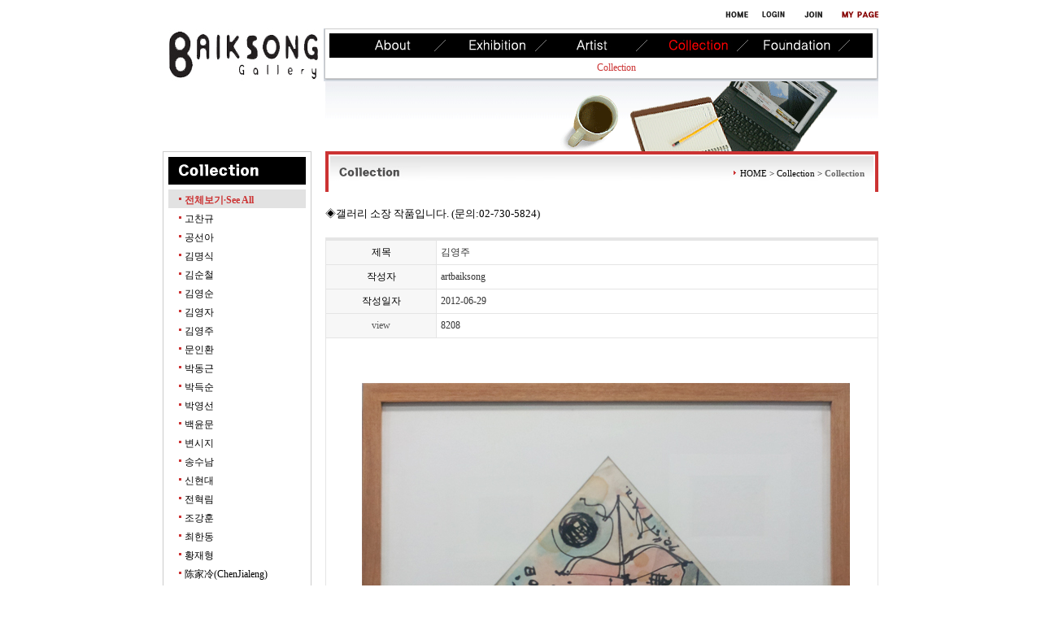

--- FILE ---
content_type: text/html
request_url: https://artbaiksong.cafe24.com/default/m4/menu1.php?com_board_basic=read_form&com_board_idx=12&topmenu=4&left=1&&com_board_search_code=&com_board_search_value1=&com_board_search_value2=&com_board_page=&&com_board_id=11&&com_board_category_code=c1&com_board_category_code=c1&com_board_category_code=c1&com_board_category_code=c1&com_board_category_code=c1&com_board_id=11
body_size: 5027
content:
<html>
<head>
<meta http-equiv="Content-Type" content="text/html; charset=euc-kr" />
<link rel='stylesheet' type='text/css' href='/default/inc/sub.css'>
<link rel='stylesheet' type='text/css' href='/default/inc/module/m1.css'>
<link rel='stylesheet' type='text/css' href='/default/inc/module/m2.css'>
</head>
<script>
function submenu(i){
 if(typeof(a) == 'undefined' || typeof(e) == 'undefined') return;
 if (i=='1'){
  document.getElementById('a').style.display = "block";
  document.getElementById('b').style.display = "none";
  document.getElementById('c').style.display = "none";
  document.getElementById('d').style.display = "none";
  document.getElementById('e').style.display = "none";
  }else if(i=='2'){
  document.getElementById('a').style.display = "none";
  document.getElementById('b').style.display = "block";
  document.getElementById('c').style.display = "none";
  document.getElementById('d').style.display = "none";
  document.getElementById('e').style.display = "none";
}else if(i=='3'){
  document.getElementById('a').style.display = "none";
  document.getElementById('b').style.display = "none";
  document.getElementById('c').style.display = "block";
  document.getElementById('d').style.display = "none";
  document.getElementById('e').style.display = "none";
}else if(i=='4'){
  document.getElementById('a').style.display = "none";
  document.getElementById('b').style.display = "none";
  document.getElementById('c').style.display = "none";
  document.getElementById('d').style.display = "block";
  document.getElementById('e').style.display = "none";
}else if(i=='5'){
  document.getElementById('a').style.display = "none";
  document.getElementById('b').style.display = "none";
  document.getElementById('c').style.display = "none";
  document.getElementById('d').style.display = "none";
  document.getElementById('e').style.display = "block";
}
}
</script>
<body>
<div id='main_layout'>
<!-- start main layout //--->
<div id='global'>
<a href='/default/index.php'><img src='/default/img/main/global_home.gif' title='' alt='홈'></a>
   <a href='/default/m7/login.php?topmenu=7&left=1'><img src='/default/img/main/global_login.gif' title='' alt='로그인'></a>
<a href='/default/m7/join.php?topmenu=7&left=2'><img src='/default/img/main/global_join.gif' title='' alt='회원가입'></a>
<a href='/default/m6/member_modify.php?topmenu=6&left=1'><img src='/default/img/main/global_mypage.gif' title='' alt='마이페이지'></a>
</div>
<!-- start menu area //-->
<div id='menu_area'>
<div id='logo'><a href='/default/index.php'><img src='/default/img/main/logo198x65(white).jpg'></a></div>
<div id='topmenu'>
<table border='0' cellpadding='0' cellspacing='0' id='table_menu'>
<tr valign='top'>
<th width='30px'></th>
<th><a href='/default/m1/menu1.php?topmenu=1&left=1'><img src='/default/img/main/topmenu1-1.jpg' title='' alt='회사소개' onmouseover='submenu(1)'></a></th>
<th><a href='/default/m2/menu1.php?topmenu=2&left=1'><img src='/default/img/main/topmenu2-1.jpg' title='' alt='사업영역' onmouseover='submenu(2)'></a></th>
<th><a href='/default/m3/menu1.php?topmenu=3&left=0&search_category=1'><img src='/default/img/main/topmenu3-1.jpg' title='' alt='포트폴리오' onmouseover='submenu(3)'></a></th>
<th><a href='/default/m4/menu1.php?topmenu=4&left=1'><img src='/default/img/main/topmenu4-2.jpg' title='' alt='온라인견적/상담' onmouseover='submenu(4)'></a></th>
<th><a href='/default/m5/menu1.php?topmenu=5&left=1'><img src='/default/img/main/topmenu5-1.jpg' title='' alt='고객센터' onmouseover='submenu(5)'></a></th>
<th width='30px'></th></tr>
</table>
<div id='smenu'>
<div id='a' style='display:none;'>
<table border='0' cellpadding='0' cellspacing='0' id='smenu_1'>
<tr>
<td nowrap id='smenu_txt'><a href='/default/m1/menu4.php?topmenu=1&left=4' style=''>향당 백윤문</a></td>
<td nowrap id='smenu_txt'><a href='/default/m1/menu1.php?topmenu=1&left=1' style=''>소개·Introduction</a></td>
<td nowrap id='smenu_txt'><a href='/default/m1/menu2.php?topmenu=1&left=2' style=''>연혁·History</a></td>
<td nowrap id='smenu_txt'><a href='/default/m1/menu3.php?topmenu=1&left=3' style=''>위치·Location</a></td>
<td nowrap id='smenu_txt'><a href='/default/m1/menu5.php?topmenu=1&left=5' style=''>공지·News</a></td>
<td nowrap id='smenu_txt'><a href='/default/m1/menu6.php?topmenu=1&left=6' style=''>도록·Books</a></td>

</tr>
</table>
</div>
<div id='b' style='display:none;'>
<table border='0' cellpadding='0' cellspacing='0' id='smenu_2'>
<tr>
<td nowrap id='smenu_txt'><a href='/default/m2/menu1.php?topmenu=2&left=1&search_category=1' style=''>Gallery</a></td>
<td nowrap id='smenu_txt'><a href='/default/m2/menu2.php?topmenu=2&left=2&search_category=2' style=''>Art Fair</a></td>
</tr>
</table>
</div>
<div id='c' style='display:none;'>
<table border='0' cellpadding='0' cellspacing='0' id='smenu_3'>
<tr>
<td nowrap id='smenu_txt'><a href='/default/m3/menu1.php?topmenu=3&left=0&search_category=1' style=''>Artist</a></td>
</tr>
</table>
</div>
<div id='d' style='display:block;'>
<table border='0' cellpadding='0' cellspacing='0' id='smenu_4'>
<tr>
<td nowrap id='smenu_txt'><a href='/default/m4/menu1.php?topmenu=4&left=1' style='color:#cc3333'>Collection</a></td>
</tr>
</table>
</div>
<div id='e' style='display:none;'>
<table border='0' cellpadding='0' cellspacing='0' id='smenu_4'>
<tr>
<td nowrap id='smenu_txt'><a href='/default/m5/menu2.php?topmenu=5&left=2' style=''>백송미술문화재단</a></td>
<td nowrap id='smenu_txt'><a href='/default/m5/menu1.php?topmenu=5&left=1' style=''>향당 백윤문</a></td>
<td nowrap id='smenu_txt'><a href='/default/m5/menu3.php?topmenu=5&left=3' style=''>향당 작품</a></td>

</tr>
</table>
</div>
</div>
</div>
</div>

<!-- End menu area //-->
<!-- start sub visual //-->
<div id='sub_visual'><img src='/default/img/main/visual_sub4.gif'></div>
<!-- end sub visual //-->

<!--start main content //-->
<div id='sub_content'>

<div id='left'>
<!-- start left area //-->



<table border='0' cellpadding='6' cellspacing='0' id='leftmenu'>
<tr><td><img src='/default/img/main/lefttitle4.jpg' style='margin-bottom:6px'><br>
<div id='leftmenu_on' onclick="location.href='menu1.php?topmenu=4&left=1'"><div id='leftmenu_txt'>전체보기·See All</div></div>
<div id='leftmenu_off' onclick="location.href='menu1.php?topmenu=4&left=1&com_board_category_code=c15'"><div id='leftmenu_txt'>고찬규</div></div>
<div id='leftmenu_off' onclick="location.href='menu1.php?topmenu=4&left=1&com_board_category_code=c21'"><div id='leftmenu_txt'>공선아</div></div>
<div id='leftmenu_off' onclick="location.href='menu1.php?topmenu=4&left=1&com_board_category_code=c25'"><div id='leftmenu_txt'>김명식</div></div>
<div id='leftmenu_off' onclick="location.href='menu1.php?topmenu=4&left=1&com_board_category_code=c18'"><div id='leftmenu_txt'>김순철</div></div>
<div id='leftmenu_off' onclick="location.href='menu1.php?topmenu=4&left=1&com_board_category_code=c19'"><div id='leftmenu_txt'>김영순</div></div>
<div id='leftmenu_off' onclick="location.href='menu1.php?topmenu=4&left=1&com_board_category_code=c20'"><div id='leftmenu_txt'>김영자</div></div>
<div id='leftmenu_off' onclick="location.href='menu1.php?topmenu=4&left=1&com_board_category_code=c1'"><div id='leftmenu_txt'>김영주</div></div>
<div id='leftmenu_off' onclick="location.href='menu1.php?topmenu=4&left=1&com_board_category_code=c23'"><div id='leftmenu_txt'>문인환</div></div>
<div id='leftmenu_off' onclick="location.href='menu1.php?topmenu=4&left=1&com_board_category_code=c27'"><div id='leftmenu_txt'>박동근</div></div>
<div id='leftmenu_off' onclick="location.href='menu1.php?topmenu=4&left=1&com_board_category_code=c2'"><div id='leftmenu_txt'>박득순</div></div>
<div id='leftmenu_off' onclick="location.href='menu1.php?topmenu=4&left=1&com_board_category_code=c28'"><div id='leftmenu_txt'>박영선</div></div>
<div id='leftmenu_off' onclick="location.href='menu1.php?topmenu=4&left=1&com_board_category_code=c14'"><div id='leftmenu_txt'>백윤문</div></div>
<div id='leftmenu_off' onclick="location.href='menu1.php?topmenu=4&left=1&com_board_category_code=c28'"><div id='leftmenu_txt'>변시지</div></div>
<div id='leftmenu_off' onclick="location.href='menu1.php?topmenu=4&left=1&com_board_category_code=c4'"><div id='leftmenu_txt'>송수남</div></div>
<div id='leftmenu_off' onclick="location.href='menu1.php?topmenu=4&left=1&com_board_category_code=c22'"><div id='leftmenu_txt'>신현대</div></div>
<div id='leftmenu_off' onclick="location.href='menu1.php?topmenu=4&left=1&com_board_category_code=c5'"><div id='leftmenu_txt'>전혁림</div></div>
<div id='leftmenu_off' onclick="location.href='menu1.php?topmenu=4&left=1&com_board_category_code=c24'"><div id='leftmenu_txt'>조강훈</div></div>
<div id='leftmenu_off' onclick="location.href='menu1.php?topmenu=4&left=1&com_board_category_code=c26'"><div id='leftmenu_txt'>최한동</div></div>
<div id='leftmenu_off' onclick="location.href='menu1.php?topmenu=4&left=1&com_board_category_code=c3'"><div id='leftmenu_txt'>황재형</div></div>
<div id='leftmenu_off' onclick="location.href='menu1.php?topmenu=4&left=1&com_board_category_code=c6'"><div id='leftmenu_txt'>&#38472;家冷(ChenJialeng)</div></div>
<div id='leftmenu_off' onclick="location.href='menu1.php?topmenu=4&left=1&com_board_category_code=c9'"><div id='leftmenu_txt'>&#37011;林(DengLin)</div></div>
<div id='leftmenu_off' onclick="location.href='menu1.php?topmenu=4&left=1&com_board_category_code=c17'"><div id='leftmenu_txt'>彭&#23896;(PengRong)</div></div>
<div id='leftmenu_off' onclick="location.href='menu1.php?topmenu=4&left=1&com_board_category_code=c12'"><div id='leftmenu_txt'>Burkhard Held</div></div>
<div id='leftmenu_off' onclick="location.href='menu1.php?topmenu=4&left=1&com_board_category_code=c16'"><div id='leftmenu_txt'>Guillaume Corneille</div></div>
<div id='leftmenu_off' onclick="location.href='menu1.php?topmenu=4&left=1&com_board_category_code=c11'"><div id='leftmenu_txt'>Helge Leiberg</div></div>
<div id='leftmenu_off' onclick="location.href='menu1.php?topmenu=4&left=1&com_board_category_code=c13'"><div id='leftmenu_txt'>Janos Schaab</div></div>
<div id='leftmenu_off' onclick="location.href='menu1.php?topmenu=4&left=1&com_board_category_code=c10'"><div id='leftmenu_txt'>J&ouml;rg Immendorff</div></div>


</td></tr>
</table>




<!-- end left area //-->
</div>

<div id='right'>
<div id='title'>
<div id='title_img'><img src='/default/img/main/title_1_4.jpg'></div>
<div id='history'>
<img src='/default/img/main/bl_history.gif'>HOME &gt; Collection &gt; <span class='this_page'>Collection</span>
</div>
</div>
<br><div id='txt2'><font size=2 face=Dotum>◈갤러리 소장 작품입니다. (문의:02-730-5824)
<div id='body_content'></div>
<!-- 게시판 시작 -->
<link rel="StyleSheet" href="/base/inc/board/board_11.css" type="text/css">
<script language="javascript" src="/cjs/board.js?com_board_id=11&template=base"></script>

<table border="0" cellspacing="0" cellpadding="0" width="680" bgcolor="#FFFFFF" background="">
	<tr>
		<!-- 목록 - 이미지(왼쪽) -->
		<script language="javascript" type="text/javascript" src="/cjs/javascript.lib.js?date=1721110582"></script>

		<!-- //목록 - 이미지(왼쪽)  -->
		<td valign='top'>
			<table border="0" cellspacing="0" cellpadding="0" width='100%'>
				<tr><td bgcolor='#E5E5E5' height=3></td></tr>
			</table>
			<table border='1' cellpadding='0' cellspacing='0' width='100%' style='border-collapse:collapse' bordercolor='#e5e5e5' class="board">
			<!-- 내용 -->
				<style type="text/css">p{margin:0}</style><meta http-equiv='Content-Type' content='text/html; charset=ks_c_5601-1987'>
<style type="text/css">
/*
   .board_bgcolor 테이블 제목 컬럼 스타일 지정
   .board_desc    테이블 제목 옆 내용 컬럼 스타일 지정
   $com_board.table_size :: 관리자가 지정한 전체 테이블 사이즈
   .board_description 콘텐츠 내용 스타일을 지정
*/
p{
    margin:0;
    padding:0;
}
.board_bgcolor
{
  /*width:107px;*/
  width:20%;
  text-align:center;
}
.board_desc
{
	padding:3 0 3 10;
	line-height:150%;
	/*width:573px;*/
    width:80%;
	text-align:left;
	padding-left:5px;
}
.board_description
{
	    overflow:hidden;
        word-break:break-all;
}
#post_area{
	width:100%;
	padding:5px;
    word-spacing:0pt;
    word-break:break-all;
}
</style>
						<tr height="30">
				<td class="board_bgcolor">
									<font style="color:#000000;font-size:12px;">제목</font>
								</td>
				<td class="board_desc">
					                                                    김영주
                                            				</td>
			</tr>
									<tr height="30">
				<td class="board_bgcolor">
									<font style="color:#000000;font-size:12px;">작성자</font>
								</td>
				<td class="board_desc">
					                                                    artbaiksong
                                            				</td>
			</tr>
									<tr height="30">
				<td class="board_bgcolor">
									<font style="color:#000000;font-size:12px;">작성일자</font>
								</td>
				<td class="board_desc">
					                                                    2012-06-29
                                            				</td>
			</tr>
									<tr height="30">
				<td class="board_bgcolor">
									<font style="color:#595959;font-size:12px;">view</font>
								</td>
				<td class="board_desc">
					                                                    8208
                                            				</td>
			</tr>
					<!-- 글 내용 -->
		<tr height="30">
			<td colspan="2" class="board_description" width="100%" height="100px">
				<div id="post_area">
					<P align=center><IMG style="WIDTH: 600px; HEIGHT: 529px" hspace=5 src="/base/component/board/board_11/u_image/12/1340943178_53.jpg"><br />
<P align=center>
<P class=바탕글 align=right><FONT face="맑은 고딕">김영주</FONT>
<P class=바탕글 align=right><FONT face="맑은 고딕">1970</FONT><br />&nbsp;<br />
<P align=center><br />&nbsp;
<P align=center><br />&nbsp;<br>
				</div>
				<script type="text/javascript">
				<!--
				/**
				 * 이미지 테이블크기와 맞쳐 재조정
				 */
				function resizeImage()
				{
					var img_max_width = 645;
                    var use_origin_img = 'Y';
                    if(use_origin_img == 'N') {
                        return;
                    }
					var imgObj = document.getElementById("post_area").getElementsByTagName("img");
					var osrc;
					for (i = 0; i<imgObj.length; i++)
					{
						/*pNode = imgObj[i].parentNode;
						var imgContainer = document.createElement("<div>");
						pNode.insertBefore(imgContainer, imgObj[i]);
						imgContainer.appendChild(imgObj[i]);
						osrc = imgObj[i].src;*/

						if(imgObj[i].width > img_max_width)
						{
							imgObj[i].style['width'] = img_max_width;
							imgObj[i].style['height'] = 'auto';
						}

                        if( imgObj[i].parentNode.tagName != "A" )
                        {
                            imgObj[i].style.cursor  = "pointer";
                            imgObj[i].onclick = function(){	showPicture(this);	}
                        }

						/*imgContainer.style.marginBottom = "0px";

													imgObj[i].style.cursor  = "pointer";
												// declare onclick event
						if( imgObj[i].parentNode.tagName == "div" )
						{
							if( imgObj[i].parentNode.parentNode.tagName == "A" )
							{
								imgObj[i].onclick = function()
								{
									if( this.parentNode.parentNode.target != "_blank" ){
										location.href = this.parentNode.parentNode.href;
									}
								};
							}
							else{
																imgObj[i].onclick = function(){	showPicture(this);	}
															}
						}
						else if( imgObj[i].parentNode.tagName != "A" )
						{
														imgObj[i].onclick = function(){	showPicture(this);	}
													}*/
					}

					document.getElementById("post_area").style.visibility = "visible";
				}

				/**
				 * 팝업 이미지
				 */
				 function showPicture(obj) {

				  var imgObj = new Image();
				  imgObj.src = obj.src;
				  var wopt = "scrollbars=yes,status=no,resizable=no";
				  wopt += ",width=" + imgObj.width;
				  wopt += ",height=" + imgObj.height;
				  var wbody = "<script language='javascript'>";
				  wbody += "function finalResize(){";
				  wbody += "  var oBody=document.body;";
				  wbody += "  var oImg=document.images[0];";
				  wbody += "  var xdiff=oImg.width-oBody.clientWidth;";
				  wbody += "  var ydiff=oImg.height-oBody.clientHeight-20;";
				  wbody += "  window.resizeBy(xdiff,ydiff);";
				  wbody += "}";
				  wbody += "</"+"script>";
				  wbody += "<body  oncontextmenu='return false' ondragstart='return false' onselectstart='return false' onLoad='finalResize()' style='margin:0;background:#000000' >";
				  wbody += "<a href='javascript:window.close()' oncontextmenu='return false'><img src='" + obj.src + "' border=0  alt=''></a>";
				  wbody += "</body>";
				  winResult = window.open("about:blank","",wopt);
				  winResult.document.open("text/html", "replace");
				  winResult.document.write(wbody);
				  winResult.document.close();
				  return;
				}

				/**
				 * 함수 실행
				 */
				window.onload = function()
				{
					resizeImage();
				}
			//-->
			</script>
			</td>
		</tr>
							<tr height="30">
				<td class="board_bgcolor">
									<font style="color:#000000;font-size:12px;">카테고리</font>
								</td>
				<td class="board_desc">
					                                                    김영주
                                            				</td>
			</tr>
			


<tr>
	<td colspan="2" style="text-align: right;"><img alt="" src="/base/img/component/board/board_11/btn_print.gif" onclick='window.open("/chtml/board/board_print.php?topmenu=4&left=1&&com_board_search_code=&com_board_search_value1=&com_board_search_value2=&com_board_page=&&com_board_id=11&&com_board_id=11&com_board_basic=print&com_board_idx=12", "", "menubar=1, status=0, scrollbars=1,location=0"); return false;' border="0" style="cursor: pointer;"></td>
</tr>
<script language="javascript" type="text/javascript" src="/cjs/javascript.lib.js?date=1721110582"></script>

			<!-- //내용 -->
			</table>
			<table border='0' cellpadding='0' cellspacing='0' width='100%'>
				<tr><td height='1' bgcolor='#E5E5E5'></td></tr>
			</table>
			<table border='0' cellpadding='0' cellspacing='0' width='100%'>
				<tr><td height='10'></td></tr>
			</table>

			<!-- 게시물 평가 -->
			<script language="javascript" type="text/javascript" src="/cjs/javascript.lib.js?date=1721110582"></script>

			<!--// 게시물 평가 -->

			<!-- 댓글 쓰기 -->
			<script language="javascript" type="text/javascript" src="/cjs/javascript.lib.js?date=1721110582"></script>

			<!-- //댓글 쓰기 -->

			<!-- 댓글 목록 -->
			<script language="javascript" type="text/javascript" src="/cjs/javascript.lib.js?date=1721110582"></script>

			<!-- //댓글 목록 -->

			<table border='0' cellpadding='0' cellspacing='0' width='100%'>
				<tr><td><br></td></tr>
			</table>
			<table border='0' cellpadding='0' cellspacing='0' width='100%'>
				<tr><td height='1' bgcolor='#E5E5E5'></td></tr>
			</table>

			<table border='0' cellpadding='0' cellspacing='0' align='center' width='100%'>
				<tr>
					<td class='bbsnewf5' height='34' align='center' width='50%'>
					<!-- 목록 - 버튼 -->
						<!-- 이전 다음  -->
<table border='0' cellpadding='0' cellspacing='0' align='center' width='100%'>
<tr>
	<td class='bbsnewf5' height='34' align='left' width='50%' style="border:0px">
					<a href="/default/m4/menu1.php?com_board_basic=read_form&topmenu=4&left=1&&com_board_search_code=&com_board_search_value1=&com_board_search_value2=&com_board_page=&&com_board_id=11&&com_board_idx=1&com_board_category_code=c1"><img src="/base/img/component/board/board_11/prev.gif" border="0" align='absmiddle' alt=''></a>
				    <a href="/default/m4/menu1.php?topmenu=4&left=1&&com_board_search_code=&com_board_search_value1=&com_board_search_value2=&com_board_page=&&com_board_id=11&&com_board_category_code=c1"><img src="/base/img/component/board/board_11/list.gif" border='0' align='absmiddle' alt=''></a>
					<a href="/default/m4/menu1.php?com_board_basic=read_form&topmenu=4&left=1&&com_board_search_code=&com_board_search_value1=&com_board_search_value2=&com_board_page=&&com_board_id=11&&com_board_idx=13&com_board_category_code=c1"><img src="/base/img/component/board/board_11/next.gif" border="0" align='absmiddle' alt=''></a>
					</td>
</tr>
</table>
<!-- 이전 다움  -->
<script language="javascript" type="text/javascript" src="/cjs/javascript.lib.js?date=1721110582"></script>

					<!-- //목록 - 버튼 -->
					</td>
					<td align='right' width='50%'>
						 <!-- 추천하기 -->
						  <!-- 수정하기 -->
						 <!-- 삭제하기 -->
						 <!-- 답글쓰기 -->
						<a href='javascript:alert("게시판 작성 권한이 없습니다.")' style='display:none'><img alt='' src='/base/img/component/board/board_11/write.gif' border='0' /></a> <!-- 글쓰기 -->
					</td>
				</tr>
			</table>
		</td>
		<!-- 목록 - 이미지(오른쪽) -->
		<script language="javascript" type="text/javascript" src="/cjs/javascript.lib.js?date=1721110582"></script>

		<!-- //목록 - 이미지(오른쪽)  -->
	</tr>
</table>

<!-- 목록 - 리스트 -->

	    <!-- 이미지 -->
	<table border="0" cellspacing="0" cellpadding="0">
	<td style="padding:5px">
			<table border='0' cellspacing='0' cellpadding='0' style="float:left">
			<tr>
				<td align='center' style="padding:5px">
					<a href="/default/m4/menu1.php?com_board_basic=read_form&com_board_idx=11&topmenu=4&left=1&&com_board_search_code=&com_board_search_value1=&com_board_search_value2=&com_board_page=&&com_board_id=11&">
					<img src="/base/component/board/board_11/u_image/11/1340786938_55.jpg"  border="0" width="135" height="90"></a>
				</td>
			</tr>
		</table>
					<table border='0' cellspacing='0' cellpadding='0' style="float:left">
			<tr>
				<td align='center' style="padding:5px">
					<a href="/default/m4/menu1.php?com_board_basic=read_form&com_board_idx=12&topmenu=4&left=1&&com_board_search_code=&com_board_search_value1=&com_board_search_value2=&com_board_page=&&com_board_id=11&">
					<img src="/base/component/board/board_11/u_image/12/1340943178_53.jpg"  border="0" width="135" height="90"></a>
				</td>
			</tr>
		</table>
					<table border='0' cellspacing='0' cellpadding='0' style="float:left">
			<tr>
				<td align='center' style="padding:5px">
					<a href="/default/m4/menu1.php?com_board_basic=read_form&com_board_idx=13&topmenu=4&left=1&&com_board_search_code=&com_board_search_value1=&com_board_search_value2=&com_board_page=&&com_board_id=11&">
					<img src="/base/component/board/board_11/u_image/13/1340943852_35.jpg"  border="0" width="135" height="90"></a>
				</td>
			</tr>
		</table>
		<div style="overflow:hidden;clear:both;height:1px;" class="image_sublist"></div>		<div style="overflow:hidden;clear:both;height:1px;"></div>
	</td>
	</table>
	<!-- 이미지 -->
	
    
<script language="javascript" type="text/javascript" src="/cjs/javascript.lib.js?date=1721110582"></script>

<!-- //목록 - 리스트  -->

<!-- 슬라이드 -->

<!-- // 슬라이드 -->
<!-- 게시판 끝 -->
<script language="javascript" type="text/javascript" src="/cjs/javascript.lib.js?date=1721110582"></script>

<br><br><br><br><br><br>
</div>
</div>



</div>
<!--end main content //-->

</div>
<!-- end main layout //--->
<div id='footer'>
<img src='/default/img/main/footer1-1.jpg'>
</div>
</body>
</html><script language="javascript" type="text/javascript" src="/cjs/javascript.lib.js?date=1721110582"></script>

<script language="javascript" src="/cjs/board.js"></script>

            <script type="text/javascript">
            var JsHost = (("https:" == document.location.protocol) ? "https://" : "http://");
            var sTime = new Date().getTime();
            document.write(unescape("%3Cscript id='log_script' src='" + JsHost + "blg-jsk.cafe24.com/weblog.js?uid=artbaiksong&t=" + sTime + "' type='text/javascript'%3E%3C/script%3E"));
            </script>
        

--- FILE ---
content_type: text/css
request_url: https://artbaiksong.cafe24.com/default/inc/module/m1.css
body_size: 774
content:
#m_credit {clear:both;width:650px;height:150px}
#m_img_area {border:4px solid #cc3333;width:192px;float:left;}
#m_txt_area {float:right;width:430px;height:150px;}
#m_txt_title {font-size:14px;font-family:dotum;color:#cc3333;margin:7px 0 7px 0}
#m_txt_table th {font-size:12px;font-family:dotum;color:#666666;text-align:left;margin:0 auto;vertical-align:top;background:#e2e2e2 url({{$template}}/img/main/bl_m1.gif) no-repeat;width:100px;height:23px}
#m_txt_subtitle {padding:5px 0 0 22px}
#m_txt_table td {font-size:12px;font-family:dotum;color:#666666;text-align:left;margin:0 auto;vertical-align:top;}
#m_txt_value {padding:5px 0 0 22px}
#m_btn {float:right;width:100px;margin-top:-20px}
#m_btn img {cursor:pointer}
#m_view_btn {float:right;;margin-top:-23px}
#m_view_btn img {cursor:pointer}
#m_hr {border-top:1px solid #cccccc;clear:both;margin:15px 0 15px 0}
#m_hr_top {border-top:2px solid #b8b8b8;clear:both;margin:-5px 0 15px 0}
#m_hr_btm {border-top:1px solid #cccccc;clear:both;margin:15px 0 15px 0}
#m_hr_btm_view {border-top:2px solid #b8b8b8;clear:both;margin:15px 0 15px 0}
#m_page {text-align:center;margin:0 auto;clear:both;color:#cc3333;font-size:11px;font-family:dotum;}
#m_page a:link {font-size:11px;font-family:dotum;color:#666666;text-decoration:none}
#m_page a:visited {font-size:11px;font-family:dotum;color:#666666;text-decoration:none}
#m_page a:hover {font-size:11px;font-family:dotum;color:#666666;text-decoration:underline}
#m_page img {margin:0 5px -2px 5px}

#m_search {text-align:center;margin:0 auto;padding-top:6px}
#m_search_text {border:1px solid #b2b2b2}
#m_search img {vertical-align:middle}
#m_search select {font-size:12px;font-family:dotum}
#m_control_btn {float:right;margin:0 auto;margin-top:-19px}

#m_view_table {width:650px;border-collapse:collapse;margin-top:-16px}
#m_view_table th {width:91px;background:#e4e4e4;height:29px;font-size:12px;font-family:dotum;color:#666666;font-weight:bold}
#m_view_table th div {padding-left:18px;text-align:left;margin:0 auto;}
#m_view_table td {font-size:12px;font-family:dotum;color:#666666;background:#ffffff}
#m_view_table td div {padding-left:15px}
#m_view_content {padding:14px 20px 14px 20px;width:650px;overflow-x:auto}
#m_view_page {text-align:center;margin:0 auto;padding-top:0px}

#m_write_table2 {width:650px;border-collapse:collapse;margin-top:-16px}
#m_write_table2 th {width:91px;background:#e4e4e4;height:29px;font-size:12px;font-family:dotum;color:#666666;font-weight:bold}
#m_write_table2 th div {padding-left:10px;text-align:left;margin:0 auto;}
#m_write_table2 td {font-size:12px;font-family:dotum;color:#666666;background:#ffffff;padding-left : 10px}
#m_write_content {padding:14px 20px 14px 20px;width:650px;overflow-x:auto}
#m_write_page {text-align:center;margin:0 auto;padding-top:0px}

.title_textbox {border:1px solid #cccccc;width:430px}
.etc_textbox {border:1px solid #cccccc;width:430px}
.date_textbox {border:1px solid #cccccc;width:101px}
.radio {margin:-2px 0 0 0;vertical-align:middle}
.input_img {margin:-2px 0 0 0;vertical-align:middle}


/* output */
#photo_output {text-align:center;margin:0 auto;float:left;}
#photo_output a:link {font-size:12px;font-faimly:dotum;color:#666666;text-decoration:none}
#photo_output a:visited {font-size:12px;font-faimly:dotum;color:#666666;text-decoration:none}
#photo_output a:hover {font-size:12px;font-faimly:dotum;color:#cc3333;text-decoration:underline}
#photo_output_bar {float:left;width:5px}

--- FILE ---
content_type: text/css
request_url: https://artbaiksong.cafe24.com/default/inc/module/m2.css
body_size: 718
content:
#m_hr_top {border-top:2px solid #b8b8b8;clear:both;margin:10px 0 15px 0}
#m_list_table {width:650px;border-collapse:collapse;margin-top:-16px}
#m_list_table th {background:#e4e4e4;height:29px;font-size:12px;font-family:dotum;color:#666666;font-weight:bold}
#m_list_table th div {margin:0 auto;}
#m_list_table td {font-size:12px;font-family:dotum;color:#666666;height:29px;text-align:center;margin:0 auto}
#m_list_table #subject {text-align:left;margin:0 auto; padding-left:8px}
#m_list_table #subject a:link {font-size:12px;font-family:dotum;color:#666666;text-decoration:none}
#m_list_table #subject a:visited {font-size:12px;font-family:dotum;color:#666666;text-decoration:none}
#m_list_table #subject a:hover {font-size:12px;font-family:dotum;color:#666666;text-decoration:underline}
#m_list_table #graph {width:140px}

#graph_table {width:100px;float:left;margin-top:5px}
#graph_table td {height:5px;}
#graph_percent {float:left;width:35px;text-align:right;margin:0 auto;}

#graph_o {height:5px;background:#cc6666}
#graph_x {height:5px;background:#cccccc}

#m_hr_btm {border-top:1px solid #cccccc;clear:both;margin:0px 0 15px 0}
#m_hr_btm_view {border-top:2px solid #b8b8b8;clear:both;margin:15px 0 15px 0}

#m_page {text-align:center;margin:0 auto;clear:both;color:#cc3333;font-size:11px;font-family:dotum;}
#m_page a:link {font-size:11px;font-family:dotum;color:#666666;text-decoration:none}
#m_page a:visited {font-size:11px;font-family:dotum;color:#666666;text-decoration:none}
#m_page a:hover {font-size:11px;font-family:dotum;color:#666666;text-decoration:underline}
#m_page img {margin:0 5px -2px 5px}
#m_search {text-align:center;margin:0 auto;padding-top:6px}
#m_search_text {border:1px solid #b2b2b2}
#m_search img {vertical-align:middle}
#m_search select {font-size:12px;font-family:dotum}
#m_control_btn {float:right;margin:0 auto;margin-top:-19px}

#m_view_btn {float:right;;margin-top:-23px}
#m_view_btn img {cursor:pointer}

#m_view_table {width:650px;border-collapse:collapse;margin-top:-16px}
#m_view_table th {width:91px;background:#e4e4e4;height:29px;font-size:12px;font-family:dotum;color:#666666;font-weight:bold}
#m_view_table th div {padding-left:18px;text-align:left;margin:0 auto;}
#m_view_table td {font-size:12px;font-family:dotum;color:#666666;background:#ffffff}
#m_view_table td div {padding-left:15px}
#m_view_content {padding:14px 20px 14px 20px;width:650px;overflow-x:auto}
#m_view_page {text-align:center;margin:0 auto;padding-top:0px}


/* output */
#output_project {width:260px;margin-top:2px}
#output_project #subject {width:112px;height:5px;background:url(../img/main/m_bg_project_output.gif) no-repeat;font-size:12px;font-family:dotum;padding-left:7px;} 

.output_td  {width:112px;height:16px;background:url(../img/main/m_bg_project_output.gif) no-repeat;font-size:12px;font-family:dotum;padding-left:7px;}

#output_project a:link {font-size:12px;font-family:dotum;color:#666666;text-decoration:none}
#output_project a:link {font-size:12px;font-family:dotum;color:#666666;text-decoration:none}
#output_project a:visited {font-size:12px;font-family:dotum;color:#666666;text-decoration:none}
#output_project a:hover {font-size:12px;font-family:dotum;color:#666666;text-decoration:underline}

#output_project #percent {text-align:right;font-size:12px;font-family:dotum;color:#666666}
#graph_o {height:5px;background:#cc6666}
#graph_x {height:5px;background:#cccccc}